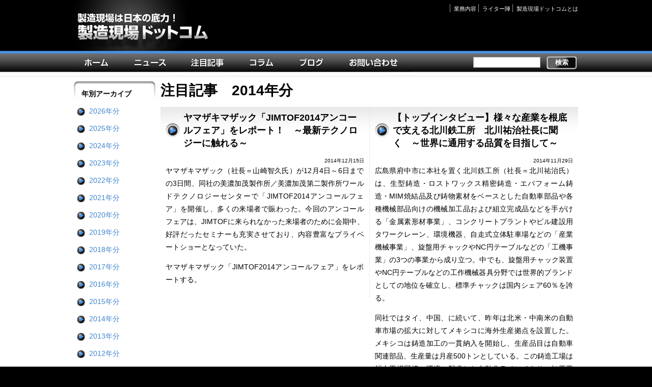

--- FILE ---
content_type: text/html; charset=UTF-8
request_url: https://seizougenba.com/specialpage/2014
body_size: 77688
content:


                                                                                
<!DOCTYPE html>
<html lang="ja" dir="ltr" prefix="og: https://ogp.me/ns#">
<head>
    <meta charset="utf-8" />
<script async src="https://www.googletagmanager.com/gtag/js?id=UA-194708855-1"></script>
<script>window.dataLayer = window.dataLayer || [];function gtag(){dataLayer.push(arguments)};gtag("js", new Date());gtag("set", "developer_id.dMDhkMT", true);gtag("config", "UA-194708855-1", {"groups":"default","anonymize_ip":true,"page_placeholder":"PLACEHOLDER_page_path"});</script>
<link rel="canonical" href="https://seizougenba.com/specialpage/2014" />
<meta property="og:site_name" content="製造現場ドットコム" />
<meta property="og:url" content="https://seizougenba.com/specialpage/2014" />
<meta property="og:title" content="注目記事" />
<meta name="twitter:card" content="summary_large_image" />
<meta name="twitter:title" content="注目記事" />
<meta name="twitter:description" content="製造現場は日本の底力！" />
<meta name="twitter:url" content="https://seizougenba.com/specialpage/2014" />
<meta property="og:image" content="https://seizougenba.com/themes/custom/sgcom02/logo.jpg" />
<meta name="Generator" content="Drupal 10 (https://www.drupal.org)" />
<meta name="MobileOptimized" content="width" />
<meta name="HandheldFriendly" content="true" />
<meta name="viewport" content="width=device-width, initial-scale=1.0" />
<link rel="icon" href="/favicon.ico" type="image/vnd.microsoft.icon" />

        <title>注目記事 | 製造現場ドットコム</title>
        <link rel="stylesheet" media="all" href="/sites/default/files/css/css_UjQ1HFvKaa5fnT8kCeMSZyr0rjy_Fg9r3bYOa1sDCjQ.css?delta=0&amp;language=ja&amp;theme=sgcom02&amp;include=eJxliVEOwjAMxS4UFuBCVdqFqihpUF8H2-2Z-OXHlmwBdKbWn1pmDC7AImYk_9mlS9WRTm_pESPp2s5HJSxGjp11F3-Z3gi1hF_vXC2y2AXzsNYr4cBU5yxQejf9gH9cPNbN9At0NTVH" />
<link rel="stylesheet" media="all" href="/sites/default/files/css/css_VRmWJgHdMBiXtGSCvNCa3YTYSQlFcvkO3CGjGyoY0K0.css?delta=1&amp;language=ja&amp;theme=sgcom02&amp;include=eJxliVEOwjAMxS4UFuBCVdqFqihpUF8H2-2Z-OXHlmwBdKbWn1pmDC7AImYk_9mlS9WRTm_pESPp2s5HJSxGjp11F3-Z3gi1hF_vXC2y2AXzsNYr4cBU5yxQejf9gH9cPNbN9At0NTVH" />
<link rel="stylesheet" media="print" href="/sites/default/files/css/css_wcjfPnew1K5eOFAHpQ5KDgRzL0Mbc3gswUzXBnF1Gu8.css?delta=2&amp;language=ja&amp;theme=sgcom02&amp;include=eJxliVEOwjAMxS4UFuBCVdqFqihpUF8H2-2Z-OXHlmwBdKbWn1pmDC7AImYk_9mlS9WRTm_pESPp2s5HJSxGjp11F3-Z3gi1hF_vXC2y2AXzsNYr4cBU5yxQejf9gH9cPNbN9At0NTVH" />
<link rel="stylesheet" media="all" href="/sites/default/files/css/css_s_lUgVyDK27X-tPzeMP5_0WMBO815EOLUCtLqzrWIUs.css?delta=3&amp;language=ja&amp;theme=sgcom02&amp;include=eJxliVEOwjAMxS4UFuBCVdqFqihpUF8H2-2Z-OXHlmwBdKbWn1pmDC7AImYk_9mlS9WRTm_pESPp2s5HJSxGjp11F3-Z3gi1hF_vXC2y2AXzsNYr4cBU5yxQejf9gH9cPNbN9At0NTVH" />
<link rel="stylesheet" media="all" href="/sites/default/files/css/css_nuwCjtwi_pPl-Is36CH-a_UIlE7ZuxRyoO3n2V0731M.css?delta=4&amp;language=ja&amp;theme=sgcom02&amp;include=eJxliVEOwjAMxS4UFuBCVdqFqihpUF8H2-2Z-OXHlmwBdKbWn1pmDC7AImYk_9mlS9WRTm_pESPp2s5HJSxGjp11F3-Z3gi1hF_vXC2y2AXzsNYr4cBU5yxQejf9gH9cPNbN9At0NTVH" />

            
                </head>
<body class="one-sidebar sidebar-left not-front page-specialpage section-specialpage page-2014 section-2014 not-logged-in page-specialpage-2014">

  <div class="dialog-off-canvas-main-canvas" data-off-canvas-main-canvas>
    <div id="fb-root"></div>
<script async defer crossorigin="anonymous" src="https://connect.facebook.net/ja_JP/sdk.js#xfbml=1&version=v6.0"></script>

<div id="page">
    <div id="fb-root"></div>
        <div id="header">
            <div id="header-inner" class="clear-block">
                <div id="secondary">
                      <div>
    <div role="navigation" aria-labelledby="block-secondarylinks-2-menu" id="block-secondarylinks-2">
    <div class="block-inner">
                                    
        <h2 class="visually-hidden" id="block-secondarylinks-2-menu">Secondary links</h2>
        
        <div class="content">
                            
        <ul class="links">
                                                                            <li class="first">
                <a href="/work" data-drupal-link-system-path="node/55">業務内容</a>
                            </li>
                                            <li class="middle">
                <a href="/writers" data-drupal-link-system-path="writers">ライター陣</a>
                            </li>
                                                                        <li class="last">
                <a href="/about_us" data-drupal-link-system-path="node/1">製造現場ドットコムとは</a>
                            </li>
            </ul>
        


                    </div>
    </div>
</div>

  </div>

                </div>
                <div id="logo-title">
                    <div id="logo">
                        <a href="/" title="ホーム" rel="home">
                            <img src="/themes/custom/sgcom02/logo.png" alt="ホーム" id="logo-image" />
                        </a>
                    </div>
                </div>
                            </div>
        </div>
        <div id="navbar">
            <div id="navbar-inner" class="clear-block region region-navbar">
                  <div>
    <nav role="navigation" aria-labelledby="block-meinnahikeshiyon-menu" id="block-meinnahikeshiyon">
            
  <h2 class="visually-hidden" id="block-meinnahikeshiyon-menu">メインナビゲーション</h2>
  

        
                            <ul class="links">
                                                                                                                                                        <li class="menu-1-1-2-active">
                                                                <a href="/" data-drupal-link-system-path="&lt;front&gt;">ホーム</a>
                            </li>
                                                        <li class="menu-1-2-2">
                                                                <a href="/news" data-drupal-link-system-path="news">ニュース</a>
                            </li>
                                                        <li class="menu-1-3-2">
                                                                <a href="/specialpage" data-drupal-link-system-path="specialpage">注目記事</a>
                            </li>
                                                        <li class="menu-1-4-2">
                                                                <a href="/zikame" data-drupal-link-system-path="zikame">コラム</a>
                            </li>
                                                        <li class="menu-1-5-2">
                                                                <a href="/blog/3" data-drupal-link-system-path="blog/3">ブログ</a>
                            </li>
                                                        <li class="menu-1-6-2">
                                                                <a href="/contact" data-drupal-link-system-path="node/2">お問い合わせ</a>
                            </li>
                </ul>
    


  </nav>
<div id="search-box" attributes.addClass('block').class>
    
    
    <div id="search" class="container-inline"><form action="/search/node" method="get" id="search-block-form" accept-charset="UTF-8">
  <div id="webform-component-keys">
    <div class="js-form-item form-item js-form-type-search form-item-keys js-form-item-keys form-no-label">
                    <label for="edit-keys" class="visually-hidden standard">
        検索
            </label>
                                <input title="検索したいキーワードを入力してください。" class="form-text form-search" data-drupal-selector="edit-keys" type="search" id="edit-keys" name="keys" value="" size="15" maxlength="128" />

                                    </div>
</div><div data-drupal-selector="edit-actions" class="form-actions js-form-wrapper form-wrapper" id="edit-actions"><input data-drupal-selector="edit-submit" type="submit" id="edit-submit" value="検索" class="button js-form-submit form-submit" />
</div>

</form>
</div>
</div>
  </div>

            </div>
            <div id="search-box">
                
            </div>
            <div id="geta" class=""></div>
        </div>
        <div id="main">
                        <div id="main-inner" class="clear-block with-navbar">
                <div id="content">
                    <div id="content-inner" class="maintenance">
                        <div id="content-area">
                              <div>
    <div id="block-sgcom02-page-title" class="block">
            <div class="block-inner">
            
                        
            <div class="content">
                
    <h1>注目記事　2014年分</h1>


            </div>
        </div>
    </div>
<div data-drupal-messages-fallback class="hidden"></div>
<div id="block-sgcom02-content" class="block">
            <div class="block-inner">
            
                        
            <div class="content">
                <div class="views-element-container"><div class="view-specialpage js-view-dom-id-b768b4d1a8ef8258b203e1f5f6ed8e984393bf72f9584f2126d8a373fcbb5684 view view-content">
    
    
    

    
    
    

        <div class="views-view-grid horizontal cols-2 clearfix">
            <div class="views-row clearfix row-1">
                  <div class="views-col col-1" style="width: 50%;">
<div id="node-5327" data-history-node-id="5327" class="node node-teaser node-type-book">
    <div class="node-inner">
        
        <h2 class="title">
            <a href="/node/5327" rel="bookmark">ヤマザキマザック「JIMTOF2014アンコールフェア」をレポート！　～最新テクノロジーに触れる～</a>
        </h2>
        

                    <div class="meta">
                <div class="submitted">
                                        2014年12月15日
                </div>
            </div>
        
        <div class="content">
            
                        <p>ヤマザキマザック（社長＝山崎智久氏）が12月4日～6日までの3日間、同社の美濃加茂製作所／美濃加茂第二製作所ワールドテクノロジーセンターで「JIMTOF2014アンコールフェア」を開催し、多くの来場者で賑わった。今回のアンコールフェアは、JIMTOFに来られなかった来場者のために会期中、好評だったセミナーも充実させており、内容豊富なプライベートショーとなっていた。</p>
<p>ヤマザキマザック「JIMTOF2014アンコールフェア」をレポートする。</p>

            
        </div>
    </div>
</div>
</div>
                  <div class="views-col col-2" style="width: 50%;">
<div id="node-5242" data-history-node-id="5242" class="node node-teaser node-type-book">
    <div class="node-inner">
        
        <h2 class="title">
            <a href="/node/5242" rel="bookmark">【トップインタビュー】様々な産業を根底で支える北川鉄工所　北川祐治社長に聞く　～世界に通用する品質を目指して～　</a>
        </h2>
        

                    <div class="meta">
                <div class="submitted">
                                        2014年11月29日
                </div>
            </div>
        
        <div class="content">
            
                        <p>広島県府中市に本社を置く北川鉄工所（社長＝北川祐治氏）は、生型鋳造・ロストワックス精密鋳造・エバフォーム鋳造・MIM焼結品及び鋳物素材をベースとした自動車部品や各種機械部品向けの機械加工品および組立完成品などを手がける「金属素形材事業」、コンクリートプラントやビル建設用タワークレーン、環境機器、自走式立体駐車場などの「産業機械事業」、旋盤用チャックやNC円テーブルなどの「工機事業」の3つの事業から成り立つ。中でも、旋盤用チャック装置やNC円テーブルなどの工作機械器具分野では世界的ブランドとしての地位を確立し、標準チャックは国内シェア60％を誇る。</p>
<p>同社ではタイ、中国、に続いて、昨年は北米・中南米の自動車市場の拡大に対してメキシコに海外生産拠点を設置した。メキシコは鋳造加工の一貫納入を開始し、生産品目は自動車関連部品、生産量は月産500トンとしている。この鋳造工場は福山工場同様に環境に配慮した自動化ラインであり、加工工場は自社の工作周辺機器を用いて複数の工程を1台のマシンに集約させ、難易度が高くかつ高精度な切削加工が実現し、効率よく生産することを可能にしている。</p>
<p>海外事業を軌道に乗せるとともに、さらなる品質の向上と人材育成に注力している北川社長にお話を伺った。</p>

            
        </div>
    </div>
</div>
</div>
              </div>
          <div class="views-row clearfix row-2">
                  <div class="views-col col-1" style="width: 50%;">
<div id="node-5127" data-history-node-id="5127" class="node node-teaser node-type-book">
    <div class="node-inner">
        
        <h2 class="title">
            <a href="/node/5127" rel="bookmark">【特別レポート】JIMTOF2014まとめ！　工作機械はタッチパネル型の制御装置が新登場！　流行の3Dプリンタなどを複合した新技術も！　工具や周辺機器は高硬度鋼の高能率加工、びびり低減工具、微細工具、新技術のセラミック工具まで！　</a>
        </h2>
        

                    <div class="meta">
                <div class="submitted">
                                        2014年11月10日
                </div>
            </div>
        
        <div class="content">
            
                        <p>JIMTOF2012が10月30日から11月4日までの6日間、東京ビッグサイトで開催され、前回を上回る865社が出展し、生産技術に関するニーズに応える各メーカーの製品の数々や先端技術を見ることができた。</p>
<p>今回も前回同様、将来性の点から、自動車・航空機・医療・エネルギー産業分野を狙った製品が目立ち、加工工程短縮にみる経済効果はもちろんのこと、製造現場の課題解決に向けたソリューションを提案していた。また、今回の展示会で注目すべき点は、大手工作機械メーカーがタッチパネル型の制御装置を新登場させていたことだ。また、複合技術もさらに進化を遂げ、3Dプリンタと融合したものもみられた。一方、工具や周辺機器も高能率加工を睨んだ新製品の数々を展開、嫌なびびりを低減する工具や、セラミック工具も登場した。記者が見た「JIMTOF2014」をレポートする。</p>

            
        </div>
    </div>
</div>
</div>
                  <div class="views-col col-2" style="width: 50%;">
<div id="node-5043" data-history-node-id="5043" class="node node-teaser node-type-book">
    <div class="node-inner">
        
        <h2 class="title">
            <a href="/node/5043" rel="bookmark">「JIMTOF2014」がいよいよ開幕！　製造現場ドットコムが選んだ各社の見所を一挙公開！</a>
        </h2>
        

                    <div class="meta">
                <div class="submitted">
                                        2014年10月27日
                </div>
            </div>
        
        <div class="content">
            
                        <p>「JIMTOF2014（第27回日本国際工作機械見本市）」が10月30日（木）～11月4日（火）まで東京ビッグサイトで開催される。今回のテーマは「ものづくりDNAを未来へ、世界へ」。<br />
工作機械と関連製品はあらゆる工業の基盤となることから、工業立国・日本の技術水準を映す鏡として国内外から高い感心を集め、今では充実した併催企画に加えて、高度な情報交換の場として世界中から注目されている。今回は、865社が5083小間に出展し、先端技術がつまった製品を世界に向けて展開する。</p>
<p>製造現場ドットコムが選んだ注目企業の見所を一挙公開！（アイウエオ順）<br />
各社の見所の中には製造現場ドットコムならではの、さらなる詳細記事のリンク先が貼ってあるのでぜひクリックして欲しい。</p>
<p>（アマダグループ、イワタツール、栄工舎、オーエスジー、オークマ、大阪機工、北川鉄工所、黒田精工、ジーベックテクノロジー、ジェイテクト、セコ・ツールズ、ダイジェット工業、大昭和精機、タンガロイ、DMG森精機、ナガセインテグレックス、日進工具、日立ツール、不二越、牧野フライス製作所、三井精機工業、安田工業、ヤマザキマザック、ユキワ精工、碌々産業）</p>

            
        </div>
    </div>
</div>
</div>
              </div>
          <div class="views-row clearfix row-3">
                  <div class="views-col col-1" style="width: 50%;">
<div id="node-4731" data-history-node-id="4731" class="node node-teaser node-type-book">
    <div class="node-inner">
        
        <h2 class="title">
            <a href="/node/4731" rel="bookmark">50年以上のノウハウを持つユキワ精工がコレットチャック製品を拡充！　新カタログは事例がたくさん詰まっている！</a>
        </h2>
        

                    <div class="meta">
                <div class="submitted">
                                        2014年09月16日
                </div>
            </div>
        
        <div class="content">
            
                        <p>50年以上の培われたノウハウを駆使し、新製品の開発や専用機の自社開発に注力してきたユキワ精工（社長＝酒巻和男氏、住所：新潟県小千谷市千谷2600－1）。同社といえば、国内80％のシェアを誇るドリルチャックのイメージが強いが、このほど「コレットチャック製品を拡充する」と発表した。</p>
<p>同社の酒巻弘和常務は、「加工ワークを精密に掴みたい、ワークのクランプを自動化したいという需要が年々増加していることを受け、お客様の要望に応える形でコレットチャック製品の標準化を図った。長年蓄積された製作実績を事例として紹介する専用カタログを作成するなど、ニーズに合ったコレットチャックをお客様へ提供できるよう製品を拡充します」と意欲を見せる。原理は簡単だが、つくる過程において非常に微妙なサジ加減がものをいうコレットチャックの設計開発に携わった滝沢功一設計開発部部長もユキワ製品の特長を「長年蓄積されたノウハウを基にした製品のつくりこみ」だと話す。現在、勢いのあるユキワ精工を訪ね、お話を伺った。</p>

            
        </div>
    </div>
</div>
</div>
                  <div class="views-col col-2" style="width: 50%;">
<div id="node-4664" data-history-node-id="4664" class="node node-teaser node-type-book">
    <div class="node-inner">
        
        <h2 class="title">
            <a href="/node/4664" rel="bookmark">世界24カ国での特許取得が320件以上！　キタムラ機械が考える次世代の工作機械とは</a>
        </h2>
        

                    <div class="meta">
                <div class="submitted">
                                        2014年08月31日
                </div>
            </div>
        
        <div class="content">
            
                        <p>世界24カ国での特許取得が320件以上を誇るキタムラ機械（社長＝工学博士・北村彰浩氏）は、1933年の創業以来、常に最先端の工作機械の開発・販売に務めている。1971年より次世代型工作機械を生産し、中でも同社の代表的な製品である『Mycenter（マイセンタ）』シリーズは現在、世界52カ国で多くのユーザーに愛用されている。今では当たり前のATC（工具交換）装置も、同社が千手観音像をヒントに最初に手がけ、世界に類がないマシニングセンタを開発していたというのは有名な話だ。</p>
<p>そして、今回、同社から、またも“世界で初めて”というマシンが登場した。<br />
NC言語を知らない方でも写真画像からSTLファイルをつくり、プログラム作成の手間をかけずに加工出来る超高速立形マシニングセンタ『Xrosscut（クロスカット）』の開発に成功したのだ。この画期的な世界に類がないマシンの開発は、従来の工作機械の概念を変える可能性を秘めている。</p>

            
        </div>
    </div>
</div>
</div>
              </div>
          <div class="views-row clearfix row-4">
                  <div class="views-col col-1" style="width: 50%;">
<div id="node-4616" data-history-node-id="4616" class="node node-teaser node-type-book">
    <div class="node-inner">
        
        <h2 class="title">
            <a href="/node/4616" rel="bookmark">オーエスジーが75周年記念のモニュメントを披露　込められた思いは「不可能なことはない」</a>
        </h2>
        

                    <div class="meta">
                <div class="submitted">
                                        2014年08月15日
                </div>
            </div>
        
        <div class="content">
            
                        <p>昨年3月に75周年を迎えたオーエスジーが、このほど記念行事の一環としてオーエスジーアカデミー（豊川市一宮町）に建てられたモニュメントを記者団に披露した。同社の大沢輝秀会長は、「この場所は弊社の頭脳が集結する場所でもある。オリジナリティを持って果敢にチャレンジする精神を持って欲しいという願いも込められている」と話す。モニュメントを制作したのは、数々のプロジェクトをこなし、多くの受賞歴を持つ世界的な彫刻家の三澤憲司氏。お二人の出会いから、このモニュメントを制作した意図、込められたメッセージなどお話を伺った。</p>

            
        </div>
    </div>
</div>
</div>
                  <div class="views-col col-2" style="width: 50%;">
<div id="node-4552" data-history-node-id="4552" class="node node-teaser node-type-book">
    <div class="node-inner">
        
        <h2 class="title">
            <a href="/node/4552" rel="bookmark">ナガセインテグレックス　3年ぶりの内覧会はなにもかもがパワーアップ！　「NANO SOLUTION FAIR 2014」をレポートする！　</a>
        </h2>
        

                    <div class="meta">
                <div class="submitted">
                                        2014年07月28日
                </div>
            </div>
        
        <div class="content">
            
                        <p>ナガセインテグレックス（社長＝長瀬幸泰氏）が、7月16日（水）～19日（土）の4日間、「NANO SOLUTION FAIR 2014」を開催した。今回は3年ぶりに開催された内覧会で、「製品も技術も人も工場も前回より大きく進化しています。史上最高の完成度をぜひご覧いただきたい」と長瀬社長も自信たっぷり。同社の超精密機械は、導入される企業においても“秘密マシン”とする場合が多く、なかなか見ることができないことで知られているが、普段は拝見することが許されない精密組立棟も今回は特別開放していた。常に「前進と継続」をし続けるナガセの魅力が詰まった「NANO SOLUTION FAIR 2014」を取材した。</p>

            
        </div>
    </div>
</div>
</div>
              </div>
          <div class="views-row clearfix row-5">
                  <div class="views-col col-1" style="width: 50%;">
<div id="node-4474" data-history-node-id="4474" class="node node-teaser node-type-book">
    <div class="node-inner">
        
        <h2 class="title">
            <a href="/node/4474" rel="bookmark">トップインタビュー　「国内回帰の息吹を感じる」　稲葉弘幸　日本精密機械工業会会長（北村製作所社長）</a>
        </h2>
        

                    <div class="meta">
                <div class="submitted">
                                        2014年07月07日
                </div>
            </div>
        
        <div class="content">
            
                        <p>1958年に時計・光学機器・計測器や通信機器などの精密部品を生産する小形工作機械メーカーグループとしてスタートした日本精密機械工業会。1972年に名称を「日本小型工作機械工業会」と改称し、2012年には「日本精密機械工業会」と再度改称して今日に至っている。正会員は37社（2014年6月24日現在）、賛助会員49社（同4月30日現在）、特別会員1名の工業会だ。</p>
<p>今年6月に開催された日本精密機械工業会第57回総会にて新会長に就任された稲葉弘幸 北村製作所社長。「日本回帰への期待が高まりつつある」と見通しも明るい。<br />
新会長としての豊富や業界を取り巻く背景などを伺った。</p>

            
        </div>
    </div>
</div>
</div>
                  <div class="views-col col-2" style="width: 50%;">
<div id="node-4380" data-history-node-id="4380" class="node node-teaser node-type-book">
    <div class="node-inner">
        
        <h2 class="title">
            <a href="/node/4380" rel="bookmark">ステンレス鋼加工で重要な要因のバランスを取ることについて　～セコ・ツールズが解説～</a>
        </h2>
        

                    <div class="meta">
                <div class="submitted">
                                        2014年06月19日
                </div>
            </div>
        
        <div class="content">
            
                        <p>ステンレス鋼は汎用性の高い被削材であり、熱や腐食への耐性が必要不可欠な用途で幅広く使用されている。しかし、ステンレス鋼合金を優れた構造材にしている特性自体が、同時にステンレス鋼の機能部品への加工処理を複雑にしている。切削工具の特性や形状とアグレッシブな切削パラメータを慎重に組み合わせ、そうした要素のバランスを取ることで、ステンレス鋼の加工作業の生産性が飛躍的に向上する。今回、セコ・ツールズから技術的な要素を踏まえた取り組みを掲載する。<br />
<strong>（文：セコ・ツールズ全社技術教育マネージャ、Patrick de Vos）</strong></p>

            
        </div>
    </div>
</div>
</div>
              </div>
      </div>

          <div class="item-list" role="navigation" aria-labelledby="pagination-heading">
    <h4 id="pagination-heading" class="visually-hidden">ページ送り</h4>
    <ul class="pager pager-items js-pager-items">
                                                        <li class="pager-item active">
                                                              1        </li>
              <li class="pager-item">
                                                        <a href="?page=1" title="Go to page 2">
            <span class="visually-hidden">
              ページ
                                            </span>
              2          </a>
                    </li>
                                      <li class="pager-item pager-item--next">
          <a href="?page=1" title="次のページへ" rel="next">
            <span class="visually-hidden">次ページ</span>
            <span aria-hidden="true">次 ›</span>
          </a>
        </li>
                          <li class="pager-item pager-item--last">
          <a href="?page=1" title="最終ページへ">
            <span class="visually-hidden">最終ページ</span>
            <span aria-hidden="true">最終 »</span>
          </a>
        </li>
          </ul>
  </div>


    
    

    
    
</div>
</div>

            </div>
        </div>
    </div>

  </div>

                        </div>
                                            </div>
                </div>
                                                    <div id="sidebar-left" class="column sidebar">
                        <div id="sidebar-left-inner">
                              <div>
    <div id="block-block-20" class="block">
            <div class="block-inner">
            
                            <h2 class="title">年別アーカイブ</h2>
                        

            <div class="content">
                <ul class="menu">
                                                                                                                                  <li class="leaf"><a href="/specialpage/2026">2026年分</a></li>
                                                                                                                                        <li class="leaf"><a href="/specialpage/2025">2025年分</a></li>
                                                                                                                                        <li class="leaf"><a href="/specialpage/2024">2024年分</a></li>
                                                                                                                                        <li class="leaf"><a href="/specialpage/2023">2023年分</a></li>
                                                                                                                                        <li class="leaf"><a href="/specialpage/2022">2022年分</a></li>
                                                                                                                                        <li class="leaf"><a href="/specialpage/2021">2021年分</a></li>
                                                                                                                                        <li class="leaf"><a href="/specialpage/2020">2020年分</a></li>
                                                                                                                                        <li class="leaf"><a href="/specialpage/2019">2019年分</a></li>
                                                                                                                                        <li class="leaf"><a href="/specialpage/2018">2018年分</a></li>
                                                                                                                                        <li class="leaf"><a href="/specialpage/2017">2017年分</a></li>
                                                                                                                                        <li class="leaf"><a href="/specialpage/2016">2016年分</a></li>
                                                                                                                                        <li class="leaf"><a href="/specialpage/2015">2015年分</a></li>
                                                                                                                                        <li class="leaf"><a href="/specialpage/2014">2014年分</a></li>
                                                                                                                                        <li class="leaf"><a href="/specialpage/2013">2013年分</a></li>
                                                                                                                                        <li class="leaf"><a href="/specialpage/2012">2012年分</a></li>
                                                                                                                                        <li class="leaf"><a href="/specialpage/2011">2011年分</a></li>
                                                                                                                                        <li class="leaf"><a href="/specialpage/2010">2010年分</a></li>
                                                                                                                                                                                                                                                                                                                                                                                                                                                                                                                                                                                                                                                                                                                                                                                                                                                                                                                                                                                                                                                                                                                                                                                                                                                                                                                                                                                                                                                                                                                                                                                                                                                                                                                                                                                                                                                                                                                                                                                                                                                                                                                                                                                                                                                                                                                                                                                                                                                                                                                                                                                                                                                                                                                                                                                                                                                                                                                                                                                                                                                                                                                                                                                                                                                                                                                                                                                                                                                                                                                                                                                                                                                                                                                                                                                                                                                                                                                                                                                                                                                                                                                                                                                                                                                                                                                                                                                                                                                                                                                                                                                                                                                                                                                                                                                                                                                                                                                                                                                                                                                                                                                                                                                                                                                                                                                                                                                                                                                                                                                                                                                                                                                                                                                                                                                                                                                                                                                                                                                                                                                                                                                                                                                                                                                                                                                                                                                                                                                                                                                                                                                                                                                                                                                                                                                                                                                                                                                                                                                                                                                                                                                                                                                                                                                                                                                                                                                                                                                                                                                                                                                                                                                                                                                                                                                                                                                                                                                                                                                                                                                                                                                                                                                                                                                                                                                                                                                                                                                                                                                                                                                                                                                                                                                                                                                                                                                                                                                                                                                                                                                                                                                                                                                                                                                                                                                                                                                                                                                                                                                                                                                                                                                                                                                                                                                                                                                                                                                                                                                                                                                                                                                                                                                                                                                                                                                                                                                                                                                                                                                                                                                                                                                                                                                                                                                                                                                                                                                                                                                                                                                                                                                                                                                                                                                                                                                                                                                                                                                                                                                                                                                                                                                                                                                                                                                                                                                                                                                                                                                                                                                                                                                                                                                                                                                                                                                                                                                                                                                                                                                                                                                                                                                                                                                                                                                                                                                                                                                                                                                                                                                                                                                                                                                                                                                                                                                                                                                                                                                                                                                                                                                                                                                                                                                                                                                                                                                                                                                                                                                                                                                                                                                                                                                                                                                                                                                                                                                                                                                                                                                                                                                                                                                                                                                                                                                                                                                                                                                                                                                                                                                                                                                                                                                                                                                                                                                                                                                                                                                                                                                                                                                                                                                                                                                                                                                                                                                                                                                                                                                                                                                                                                                                                                                                                                                                                                                                                                                                                                                                                                                                                                                                                                                                                                                                                                                                                                                                                                                                                                                                                                                                                                                                                                                                                                                                                                                                                                                                                                                                                                                                                                                                                                                                                                                                                                                                                                                                                                                                                                                                                                                                                                                                                                                                                                                                                                                                                                                                                                                                                                                                                                                                                                                                                                                                                                                                                                                                                                                                                                                                                                                                                                                                                                                                                                                                                                                                                                                                                                                                                                                                                                                                                                                                                                                                                                                                                                                                                                                                                                                                                                                                                                                                                                                                                                                                                                                                                                                                                                                                                                                                                                                                                                                                                                                                                                                                                                                                                                                                                                                                                                                                                                                                                                                                                                                                                                                                                                                                                                                                                                                                                                                                                                                                                                                                                                                                                                                                                                                                                                                                                                                                                                                                                                                                                                                                                                                                                                                                                                                                                                                                                                                                                                                                                                                                                                                                                                                                                                                                                                                                                                                                                                                                                                                                                                                                                                                                                                                                                                                                                                                                                                                                                                                                                                                                                                                                                                                                                                                                                                                                                                                                                                                                                                                                                                                                                                                                                                                                                                                                                                                                                                                                                                                                                                                                                                                                                                                                                                                                                                                                                                                                                                                                                                                                                                                                                                                                                                                                                                                                                                                                                                                                                                                                                                                                                                                                                                                                                                                                                                                                                                                                                                                                                                                                                                                                                                                                                                                                                                                                                                                                                                                                                                                                                                                                                                                                                                                                                                                                                                                                                                                                                                                                                                                                                                                                                                                                                                                                                                                                                                                                                                                                                                                                                                                                                                                                                                                                                                                                                                                                                                                                                                                                                                                                                                                                                                                                                                                                                                                                                                                                                                                                                                                                                                                                                                                                                                                                                                                                                                                                                                                                                                                                                                                                                                                                                                                                                                                                                                                                                                                                                                                                                                                                                                                                                                                                                                                                                                                                                                                                                                                                                                                                                                                                                                                                                                                                                                                                                                                                                                                                                                                                                                                                                                                                                                                                                                                                                                                                                                                                                                                                                                                                                                                                                                                                                                                                                                                                                                                                                                                                                                                                                                                                                                                                                                                                                                                                                                                                                                                                                                                                                                                                                                                                                                                                                                                                                                                                                                                                                                                                                                                                                                                                                                                                                                                                                                                                                                                                                                                                                                                                                                                                                                                                                                                                                                                                                                                                                                                                                                                                                                                                                                                                                                                                                                                                                                                                                                                                                                                                                                                                                                                                                                                                                                                                                                                                                                                                                                                                                                                                                                                                                                                                                                                                                                                                                                                                                                                                                                                                                                                                                                                                                                                                                                                                                                                                                                                                                                                                                                                                                                                                                                                                                                                                                                                                                                                                                                                                                                                                                                                                                                                                                                                                                                                                                                                                                                                                                                                                                                                                                                                                                                                                                                                                                                                                                                                                                                                                                                                                                                                                                                                                                                                                                                                                                                                                                                                                                                                                                                                                                                                                                                                                                                                                                                                                                                                                                                                                                                                                                                                                                                                                                                                                                                                                                                                                                                                                                                                                                                                                                                                                                                                                                                                                                                                                                                                                                                                                                                                                                                                                                                                                                                                                                                                                                                                                                                                                                                                                                                                                                                                                                                                                                                                                                                                                                                                                                                                                                                                                                                                                                                                                                                                                                                                                                                                                                                                                                                                                                                                                                                                                                                                                                                                                                                                                                                                                                                                                                                                                                                                                                                                                                                                                                                                                                                                                                                                                                                                                                                                                                                                                                                                                                                                                                                                                                                                                                                                                                                                                                                                                                                                                                                                                                                                                                                                                                                                                                                                                                                                                                                                                                                                                                                        </ul>
            </div>
        </div>
    </div>

  </div>

                        </div>
                    </div>
                            </div>
        </div>
        <div id="footer">
            <div id="footer-inner" class="region region-footer">
                  <div>
    <div id="block-footerimage-2" class="block">
            <div class="block-inner">
            
                            <h2 class="title">Footer image</h2>
                        
            <div class="content">
                
                        <p><span class="inline inline-right"><img alt="Industry Japan" src="/themes/custom/sgcom02/css/images/industry_japan.gif" /></span></p>

            
            </div>
        </div>
    </div>

  </div>

            </div>
        </div>
    </div>
</div>


  </div>


<script type="application/json" data-drupal-selector="drupal-settings-json">{"path":{"baseUrl":"\/","pathPrefix":"","currentPath":"specialpage\/2014","currentPathIsAdmin":false,"isFront":false,"currentLanguage":"ja"},"pluralDelimiter":"\u0003","suppressDeprecationErrors":true,"ajaxPageState":{"libraries":"[base64]","theme":"sgcom02","theme_token":null},"ajaxTrustedUrl":{"\/search\/node":true},"colorbox":{"transition":"elastic","speed":350,"opacity":0.85,"slideshow":false,"slideshowAuto":true,"slideshowSpeed":2500,"slideshowStart":"start slideshow","slideshowStop":"stop slideshow","current":"{current} \/ {total}","previous":"\u25c0","next":"\u25b6","close":"\u9589\u3058\u308b","overlayClose":true,"returnFocus":true,"maxWidth":"98%","maxHeight":"98%","initialWidth":"200px","initialHeight":"200px","fixed":true,"scrolling":true,"mobiledetect":true,"mobiledevicewidth":"480px"},"google_analytics":{"account":"UA-194708855-1","trackOutbound":true,"trackMailto":true,"trackTel":true,"trackDownload":true,"trackDownloadExtensions":"7z|aac|arc|arj|asf|asx|avi|bin|csv|doc(x|m)?|dot(x|m)?|exe|flv|gif|gz|gzip|hqx|jar|jpe?g|js|mp(2|3|4|e?g)|mov(ie)?|msi|msp|pdf|phps|png|ppt(x|m)?|pot(x|m)?|pps(x|m)?|ppam|sld(x|m)?|thmx|qtm?|ra(m|r)?|sea|sit|tar|tgz|torrent|txt|wav|wma|wmv|wpd|xls(x|m|b)?|xlt(x|m)|xlam|xml|z|zip","trackColorbox":true},"visitors":{"module":"\/modules\/contrib\/visitors","route":"view.specialpage.page_1","server":"tk2-406-44130.vs.sakura.ne.jp"},"user":{"uid":0,"permissionsHash":"90ba333c76f735d6184defb4ede8499742e0f670c36d3cc914205999ec3ca3a6"}}</script>
<script src="/sites/default/files/js/js_MotPNuD7Q224SgocbvcBFLP8tC87u2e5ZJ6uuRq9v7Y.js?scope=footer&amp;delta=0&amp;language=ja&amp;theme=sgcom02&amp;include=eJxdjkEKwzAMBD_kRqUfMoorhIxiGUspye9rCs0ht5mFXRbdKbK0SiVsQPXFOg0MsZbp6Irtx6mY2ljtAGkSl82iSiO4eWIzVsqzrGdIcbgHqRYctjspvMfeUZcrSM7FtucLWG1FfXicc5PTR1zmRYc_fAF3Tkps"></script>
<script src="//dist/jquery.jcarousel.js"></script>
<script src="//dist/jquery.jcarousel-swipe.js"></script>
<script src="/sites/default/files/js/js_-s0WgiqmQLOC33DyFUUb7uaNUcNGv0lrUnOa3bEkfrY.js?scope=footer&amp;delta=3&amp;language=ja&amp;theme=sgcom02&amp;include=eJxdjkEKwzAMBD_kRqUfMoorhIxiGUspye9rCs0ht5mFXRbdKbK0SiVsQPXFOg0MsZbp6Irtx6mY2ljtAGkSl82iSiO4eWIzVsqzrGdIcbgHqRYctjspvMfeUZcrSM7FtucLWG1FfXicc5PTR1zmRYc_fAF3Tkps"></script>

</body>
</html>


--- FILE ---
content_type: text/css
request_url: https://seizougenba.com/sites/default/files/css/css_VRmWJgHdMBiXtGSCvNCa3YTYSQlFcvkO3CGjGyoY0K0.css?delta=1&language=ja&theme=sgcom02&include=eJxliVEOwjAMxS4UFuBCVdqFqihpUF8H2-2Z-OXHlmwBdKbWn1pmDC7AImYk_9mlS9WRTm_pESPp2s5HJSxGjp11F3-Z3gi1hF_vXC2y2AXzsNYr4cBU5yxQejf9gH9cPNbN9At0NTVH
body_size: 7492
content:
/* @license GPL-2.0-or-later https://www.drupal.org/licensing/faq */
body{font-size:100%;}#page{}body,caption,th,td,input,textarea,select,option,legend,fieldset{}pre,code{font-size:1.1em;font-family:"Bitstream Vera Sans Mono","Courier New",monospace;}h1{font-size:2em;line-height:1.3em;margin-top:0;margin-bottom:0.5em;}h2{font-size:1.5em;line-height:1.3em;margin-top:0;margin-bottom:0.667em;}h3{font-size:1.3em;line-height:1.3em;margin-top:0.769em;margin-bottom:0.769em;}h4,h5,h6{font-size:1.1em;line-height:1.3em;margin-top:0.909em;margin-bottom:0.909em;}p,ul,ol,dl,pre,table,fieldset,blockquote{margin:1em 0;}ul,ol{margin-left:0;padding-left:2em;}.block ul,.item-list ul{margin:1em 0;padding:0 0 0 2em;}ul ul,ul ol,ol ol,ol ul,.block ul ul,.block ul ol,.block ol ol,.block ol ul,.item-list ul ul,.item-list ul ol,.item-list ol ol,.item-list ol ul{margin:0;}li{margin:0;padding:0;}.item-list ul li{margin:0;padding:0;list-style:inherit;}ul.menu li,li.expanded,li.collapsed,li.leaf{margin:0;padding:0;}ul{list-style-type:disc;}ul ul{list-style-type:circle;}ul ul ul{list-style-type:square;}ul ul ul ul{list-style-type:circle;}ol{list-style-type:decimal;}ol ol{list-style-type:lower-alpha;}ol ol ol{list-style-type:decimal;}dt{margin:0;padding:0;}dd{margin:0 0 0 2em;padding:0;}a:link{color:#3C6CB8;}a:visited{color:#883CD8;}a:hover,a:focus{color:#1F3C7D;}a:active{}table{border-collapse:collapse;}th,thead th,tbody th{text-align:left;padding-right:0;border-bottom:none;}tbody{border-top:none;}abbr{border-bottom:1px dotted #666;cursor:help;white-space:nowrap;}abbr.created{border:none;cursor:auto;white-space:normal;}img{border:0;}hr{height:1px;border:1px solid #666;}form{margin:0;padding:0;}fieldset{margin:1em 0;padding:0.5em;}
body,#page,#header,#main{clear:both;width:100%;}#navbar-inner,#header-bar-inner,#main-inner,#header-inner,#header-bottom,#footer-inner,#footer_content-inner{padding-left:10px;padding-right:10px;margin:0px auto;width:990px;}body img#logo-image{position:absolute;left:0px;top:0px;}#header #secondary li{display:inline;}#header-inner{position:relative;}#logo-title{float:left;}#logo{padding:0px;margin:0px;line-height:0;}#content-top{position:absolute;display:block;width:640px;top:6px;right:10px;}#content-top p{margin:0px;}#header-bottom-inner{background:#fff url(/themes/custom/sgcom02/css/images/primary_bar.gif) repeat-x bottom;border-bottom:none;position:relative;}#secondary{position:absolute;height:20px;right:10px;top:8px;}#search-box{text-align:left;position:relative;right:0px;bottom:-3px;}input.form-text{border:1px #999 solid;margin-right:5px;height:20px;line-height:1em;}#search-box input.form-submit{color:#fff;border:none;height:30px;width:65px;line-height:2em;background:#fff;font-size:13px;font-weight:bold;background:url(/themes/custom/sgcom02/css/images/submit_off.gif) no-repeat;}#search-box input:hover.form-submit{background:url(/themes/custom/sgcom02/css/images/submit_on.gif) no-repeat;}#header-bottom-inner{height:100%;overflow:hidden;}#secondary li{padding-left:0.5em;border-left:1px #999 solid;}#search-box .form-item label{display:none;}#site-slogan{float:left;}#header-blocks{clear:both;}#main{padding-top:10px;}#main-inner{}#content{float:left;width:100%;margin-left:0;margin-right:-100%;padding:0;}body.in-maintenance #content{float:none;clear:both;height:300px;}#content-inner,.no-sidebars #content-inner{height:100%;margin:0 auto;padding:0;padding-bottom:1em;}.sidebar-left #content-inner{padding-left:170px;padding-right:0;}.sidebar-right #content-inner{padding-left:0px;padding-right:310px;}.two-sidebars #content-inner{padding-left:170px;padding-right:310px;}#navbar ul{padding:0px;margin:0px;}#header-bottom-inner{ 	padding:0px 10px;border:1px #999 solid;border-top:none;overflow:hidden;background:#fff;height:100%;}#primary{}#navbar ul{}#navbar li{}#page,#main,#sidebar-right,#sidebar-left{overflow:hidden;height:100%;}#sidebar-left{float:left;width:160px;margin-left:0px;margin-right:-238px;padding:0px;}#sidebar-left-inner{}#sidebar-right{float:right;width:300px;overflow:hidden;padding:0;}#sidebar-right-inner{}#sidebar-right .block-inner .content{padding:0px 10px;}#sidebar-right .content .full img{margin:-8px;}#footer ul li{display:inline;}#footer ul li a{font-size:100%;}#footer-message{text-align:right;padding:10px 0px 0px 0px;}#footer a{color:#fff;padding:0px 1em;border-left:1px #666 solid;}#footer .last a{padding:0px 0px 0px 1em;}#footer .block-inner ul.menu{padding:0px;margin:0px 0px 10px 0px;text-align:right;}#closure-blocks{}#content,#navbar,#sidebar-left,#sidebar-right,#closure-blocks{overflow:visible;word-wrap:break-word;}#header,#footer{overflow:hidden;word-wrap:break-word;}#content-top{width:640px;height:88px;overflow:hidden;}
div.tabs{margin:0 0 5px 0;}ul.primary{margin:0;padding:0 0 0 10px;border-width:0;list-style:none;white-space:nowrap;line-height:normal;background:url(/themes/custom/sgcom02/css/images/tab-bar.png) repeat-x left bottom;}ul.primary li{float:left;margin:0;padding:0;}ul.primary li a{display:block;height:24px;margin:0;padding:0 0 0 5px;border-width:0;font-weight:bold;text-decoration:none;color:#777;background-color:transparent;background:url(/themes/custom/sgcom02/css/images/tab-left.png) no-repeat left -38px;}ul.primary li a .tab{display:block;height:20px;margin:0;padding:4px 13px 0 6px;border-width:0;line-height:20px;background:url(/themes/custom/sgcom02/css/images/tab-right.png) no-repeat right -38px;}ul.primary li a:hover{border-width:0;background-color:transparent;background:url(/themes/custom/sgcom02/css/images/tab-left.png) no-repeat left -76px;}ul.primary li a:hover .tab{background:url(/themes/custom/sgcom02/css/images/tab-right.png) no-repeat right -76px;}ul.primary li.active a,ul.primary li.active a:hover{border-width:0;color:#000;background-color:transparent;background:url(/themes/custom/sgcom02/css/images/tab-left.png) no-repeat left 0;}ul.primary li.active a .tab,ul.primary li.active a:hover .tab{background:url(/themes/custom/sgcom02/css/images/tab-right.png) no-repeat right 0;}ul.secondary{margin:0;padding:0 0 0 5px;border-bottom:1px solid #c0c0c0;list-style:none;white-space:nowrap;background:url(/themes/custom/sgcom02/css/images/tab-secondary-bg.png) repeat-x left bottom;}ul.secondary li{float:left;margin:0 5px 0 0;padding:5px 0;border-right:none;}ul.secondary a{display:block;height:24px;margin:0;padding:0;border:1px solid #c0c0c0;text-decoration:none;color:#777;background:url(/themes/custom/sgcom02/css/images/tab-secondary.png) repeat-x left -56px;}ul.secondary a .tab{display:block;height:18px;margin:0;padding:3px 8px;line-height:18px;}ul.secondary a:hover{background:url(/themes/custom/sgcom02/css/images/tab-secondary.png) repeat-x left bottom;}ul.secondary a.active,ul.secondary a.active:hover{border:1px solid #c0c0c0;color:#000;background:url(/themes/custom/sgcom02/css/images/tab-secondary.png) repeat-x left top;}
div.messages,div.status,div.warning,div.error{min-height:21px;margin:0 1em 5px 1em;border:2px solid #ff7;padding:5px 5px 5px 35px;color:#000;background-color:#ffc;background-image:url(/themes/custom/sgcom02/css/images/messages-status.png);background-repeat:no-repeat;background-position:5px 5px;}div.status{}div.warning{border-color:#fc0;background-image:url(/themes/custom/sgcom02/css/images/messages-warning.png);}div.warning,tr.warning{color:#000;background-color:#ffc;}div.error{border-color:#c00;background-image:url(/themes/custom/sgcom02/css/images/messages-error.png);}div.error,tr.error{color:#900;background-color:#fee;}div.messages ul{margin-top:0;margin-bottom:0;}
.with-wireframes #header-inner,.with-wireframes #content-inner,.with-wireframes #content-inner>*,.with-wireframes #navbar-inner,.with-wireframes #sidebar-left-inner,.with-wireframes #sidebar-right-inner,.with-wireframes #footer-inner{margin:1px;padding:2px;border:1px solid #ccc;}.with-wireframes #closure-blocks{margin-top:1px;padding:2px;border:1px solid #ccc;}
#block-block-10{}body{background:#000;}#main{background:#fff;}*{font-size:14px;font-family:'ヒラギノ角ゴ Pro W3','Hiragino Kaku Gothic Pro','メイリオ',Meiryo,'ＭＳ Ｐゴシック',sans-serif;margin:0px;padding:0px;}p{font-size:100%;line-height:1.8;margin:0 0 1em 0;text-align:justify;text-justify:distribute;}.node-inner li{padding-bottom:0.8em;}#footer p{padding-top:10px;overflow:hidden;}a,a:visited,a:link{color:#4185ce;text-decoration:none;}.clear{clear:both;}.center{text-align:center;}.node-inner h2.title a{color:#000;font-size:120%;line-height:1.4;}.node-inner h2.title{margin:0px;margin-bottom:0.5em;}#content-bottom .block-inner h2.title{color:#fff;background:#2e6fd4;padding:5px 8px;font-size:18px;margin:0.5em 0px 0.5em 0px;}.node-inner h2.title{border-left:12px #4185ce solid;padding-left:6px;}.node-inner h3{font-size:25px;margin:0.5em 0px;padding:0px;padding-left:8px;border-left:12px #4185ce solid;}.node-inner h4{font-size:18px;line-height:20px;margin:1em 0px;height:100%;padding:5px 0px 5px 8px;border-left:8px #4185ce solid;border-bottom:1px #4185ce solid;}.node-inner{padding:0px 0px 10px 0px;position:relative;}#content-bottom .block-inner{padding:0px 0px 0px 0px;position:relative;margin:2em 0 0;}#content-bottom .block-inner p{margin:0px 0px;}.node-inner .content,#content-bottom .block-inner .content{}.submitted{font-size:10px;text-align:right;}span.inline.inline-left,span.inline.inline-right{line-height:0;background:#000;border:1px #999 solid;}span.inline.inline-left{margin:0px 12px 3px 0px;}span.inline.inline-right{margin:0px 0px 3px 12px;}br{}.node-inner .image_size__original a.active{display:none;}span.inline .caption strong{line-height:1.4;color:#fff;font-size:80%;padding:5px 8px;display:block;}.front span.inline .caption strong{font-size:110%;padding:8px;}#sidebar-left .block-inner span.inline .caption strong,#sidebar-right .block-inner span.inline .caption strong{display:none;}.front .view-content p{}td.col-1,td.col-2{width:50%;vertical-align:top;}.views-view-grid .views-row .views-col.col-1,td.col-1{padding-right:10px;padding-left:10px;border-right:1px #ddd dotted;}.views-view-grid .views-row .views-col.col-2,td.col-2{padding-right:10px;padding-left:10px;}.sidebar-right.section-specialpage span.inline.inline-left{margin:0px 0px 3px 0px;}.sidebar-right.section-specialpage span.inline.inline-right{margin:0px 0px 3px 0px;}#header{background:#000;}#header-inner{height:100px;color:#fff;position:relative;}#header-inner a{color:#fff;font-size:80%;text-decoration:none;}#logo-title{padding:10px 0px;}h1#site-name{margin:0px;}#navbar{background:#000 url(/themes/custom/sgcom02/css/images/navbar_back.gif) repeat-x;border-top:5px #4791e1 solid;height:45px;}#navbar ul li{display:block;float:left;list-style:none;height:45px;}#navbar ul li.active-trail{}#navbar ul li a{font-size:92%;text-decoration:none;}#footer{background:#000;border-top:5px #4791e1 solid;}#footer span.inline.inline-right,#footer span.inline.inline-left{border:0;}#search-box{display:block;float:right;padding:0px;}#sidebar-left .block-inner{}#sidebar-right .block-inner h2{color:#fff;padding:15px 15px 5px 15px;font-size:100%;background:#fff url(/themes/custom/sgcom02/css/images/sidebar_header_300.gif) no-repeat;}#sidebar-left .block-inner h2{padding:15px 15px 0px 15px;font-size:100%;background:#fff url(/themes/custom/sgcom02/css/images/sidebar_header_160.gif) no-repeat;}#sidebar-right .block{position:relative;width:100%;padding-bottom:15px;margin-bottom:10px;background:url(/themes/custom/sgcom02/css/images/sidebar_300_shadow_bottom.gif) no-repeat left bottom;}#sidebar-right .content p{margin:0px;}#sidebar-right .block-inner{width:100%;background:url(/themes/custom/sgcom02/css/images/sidebar_body_300.gif) repeat-y;}#sidebar-right #block-block-2 .block-inner,#sidebar-right #block-block-10 .block-inner{margin-bottom:0px;}#content-bottom{border-top:1px #fff solid;}#footer_content{background:#eee url(/themes/custom/sgcom02/css/images/footer_content_border.gif) repeat-x;}.footer_content-block{padding:20px 15px;}.panel-2col h2{background:url(/themes/custom/sgcom02/css/images/sidebar_474_shadow_header.gif) no-repeat;padding:15px 15px 5px 15px;color:#fff;font-size:100%;margin-bottom:0px;}.panel-2col .panel-pane{padding-bottom:15px;margin-bottom:12px;background:url(/themes/custom/sgcom02/css/images/sidebar_474_shadow_bottom.gif) no-repeat left bottom;position:relative;height:100%;}.panel-2col .panel-pane .pane-content{padding:10px 10px 0px 10px;background:url(/themes/custom/sgcom02/css/images/sidebar_474_shadow_body.gif) repeat-y;}.panel-2col .panel-col-first .inside,.panel-2col .panel-col-last .inside{margin:0px;}.block-inner .panel-2col .panel-col-first,.block-inner .panel-2col .panel-col-last{width:474px;}.panel-2col .panel-col-first{display:inline;margin-right:12px;}.block .item-list ul,.item-list ul,.item-list ul ul,.item-list ul ul ul,.item-list ul ul ul ul,.item-list ol,.item-list ol ol,.item-list ol ol ol,.item-list ul{list-style-type:none;padding:0px;margin:0px;}.item-list ul li,.item-list ul ul li,.item-list ul ul ul li,.item-list ul ul ul ul li,.item-list ol li,.item-list ol ol li,.item-list ol ol ol li,.item-list ul li{list-style-type:none;height:100%;}.item-list ul a{display:block;padding:8px 0px 8px 35px;background:url(/themes/custom/sgcom02/css/images/list_arrow.gif) no-repeat left center;}.item-list ul a span.date{color:#666;font-size:80%;}.item-list ul .newcontent a{background:url(/themes/custom/sgcom02/css/images/list_arrow_new.gif) no-repeat left center;}#main-inner #content .view .item-list ul a{font-size:110%;}.item-list ul a:hover{padding-left:35px;background:#cde5ff url(/themes/custom/sgcom02/css/images/list_arrow_l.gif) no-repeat left center;}.item-list ul a.blog-it{background:none;}#sidebar-left li,#sidebar-right li{list-style:none;list-style-type:none;list-style-image:none;line-height:0;}#sidebar-right ul.menu{padding:0px;}#sidebar-left ul.menu{padding:0px;margin:0px;}#sidebar-left ul.menu ul.menu li,#sidebar-right ul.menu ul.menu li{padding:0px 0px 0px 9px;}#sidebar-left ul.menu ul.menu ul.menu li,#sidebar-right ul.menu ul.menu ul.menu li{padding:0px 0px 0px 13px;}#sidebar-right li a{display:block;line-height:normal;padding:8px 0px 8px 35px;}#sidebar-left li a{display:block;line-height:normal;padding:8px 0px 8px 30px;}#sidebar-right li.expanded a{}#sidebar-right li.collapsed a,#sidebar-right li.leaf a{background:url(/themes/custom/sgcom02/css/images/list_arrow.gif) no-repeat left center;}#sidebar-left li.collapsed a,#sidebar-left li.leaf a{background:url(/themes/custom/sgcom02/css/images/list_arrow_mini.gif) no-repeat left center;}#sidebar-right li.active-trail a{background:#fff  url(/themes/custom/sgcom02/css/images/list_arrow_down_line_l.gif) no-repeat left center;}#sidebar-right li.expanded li.collapsed.last a{background:#cde5ff url(/themes/custom/sgcom02/css/images/list_down_line_last.gif) no-repeat left center;}#sidebar-right li.expanded li.collapsed.last a{background:#fff url(/themes/custom/sgcom02/css/images/list_arrow_line_last.gif) no-repeat left center;}#sidebar-right li li.expanded.active-trail a{background:#fff  url(/themes/custom/sgcom02/css/images/list_down_line.gif) no-repeat left center;}#sidebar-right li.expanded li.leaf a,#sidebar-right li li.leaf a{background:url(/themes/custom/sgcom02/css/images/list_circle_line.gif) no-repeat left center;}#sidebar-right ul.menu ul.menu li.expanded.active-trail{background:url(/themes/custom/sgcom02/css/images/list_line.gif) repeat-y 9px;}#sidebar-right ul.menu ul.menu ul.menu li.expanded.active-trail{background:url(/themes/custom/sgcom02/css/images/list_line.gif) repeat-y 13px;}#sidebar-right ul.menu li.expanded li.last{}#sidebar-right li.expanded li.collapsed a{background:url(/themes/custom/sgcom02/css/images/list_arrow_line.gif) no-repeat left center;}#sidebar-right li.leaf a,#sidebar-right li.leaf.last a{background:url(/themes/custom/sgcom02/css/images/list_arrow.gif) no-repeat left center;}#sidebar-right li.expanded li.leaf.last a{background:url(/themes/custom/sgcom02/css/images/list_circle_line_last.gif) no-repeat left center;}#sidebar-right li.active-trail a.active,#sidebar-right li.active-trail a:hover{background:#cde5ff  url(/themes/custom/sgcom02/css/images/list_arrow_down_line_l_active.gif) no-repeat left center;}#sidebar-right li li.expanded.active-trail a.active,#sidebar-right li li.expanded.active-trail a:hover{background:#cde5ff  url(/themes/custom/sgcom02/css/images/list_down_line_active.gif) no-repeat left center;}#sidebar-right li li.expanded.active-trail.last a.active,#sidebar-right li li.expanded.active-trail.last a:hover{background:#cde5ff  url(/themes/custom/sgcom02/css/images/list_down_line_last_active.gif) no-repeat left center;}#sidebar-right li.expanded li.collapsed a.active,#sidebar-right li.collapsed a.active,#sidebar-right li.leaf.last a.active,#sidebar-right li.leaf a.active,#sidebar-right li.expanded li.collapsed a:hover,#sidebar-right li.collapsed a:hover,#sidebar-right li.leaf.last a:hover,#sidebar-right li.leaf a:hover{background:#cde5ff url(/themes/custom/sgcom02/css/images/list_arrow_l.gif) no-repeat left center;}#sidebar-right li.expanded li.collapsed a.active,#sidebar-right li.expanded li.collapsed a:hover{background:#cde5ff url(/themes/custom/sgcom02/css/images/list_arrow_line_active.gif) no-repeat left center;}#sidebar-right li.expanded li.collapsed.last a.active,#sidebar-right li.expanded li.collapsed.last a:hover{background:#cde5ff url(/themes/custom/sgcom02/css/images/list_arrow_line_last_active.gif) no-repeat left center;}#sidebar-right li.expanded li.leaf a.active,#sidebar-right li li.leaf a.active,#sidebar-right li.expanded li.leaf a:hover,#sidebar-right li li.leaf a:hover{background:#cde5ff  url(/themes/custom/sgcom02/css/images/list_circle_line_active.gif) no-repeat left center;}#sidebar-right li.expanded li.leaf.last a.active,#sidebar-right li li.leaf.last a.active,#sidebar-right li.expanded li.leaf.last a:hover,#sidebar-right li li.leaf.last a:hover{background:#cde5ff  url(/themes/custom/sgcom02/css/images/list_circle_line_last_active.gif) no-repeat left center;}.item-list ul.pager{padding-bottom:20px;padding-top:20px;}.item-list ul.pager li.pager-item{padding:10px 3px;}.item-list ul.pager a:hover,.item-list ul.pager a{display:inline;padding:6px 9px;background:none;margin:0px;text-align:center;font-size:13px;}.item-list ul.pager li.pager-item{line-height:1.5em;display:inline-block;}.item-list ul.pager li.pager-item a{background:url(/themes/custom/sgcom02/css/images/pager_button.gif) repeat-x bottom;border:1px #999 solid;}.item-list ul.pager li.pager-item a:hover{background:url(/themes/custom/sgcom02/css/images/pager_button_active.gif) repeat-x;}#main-inner input.form-submit{padding:3px 20px;background:url(/themes/custom/sgcom02/css/images/pager_button.gif) repeat-x bottom;border:1px #999 solid;margin-bottom:1em;}#main-inner input:hover.form-submit{background:url(/themes/custom/sgcom02/css/images/pager_button_active.gif) repeat-x;}#main-inner div.messages.error{color:#4185ce;background:#cde5ff;border-color:#4185ce;padding:15px;margin:0px;font-size:120%;display:block;overflow:hidden;}.error{color:#cde5ff;}.node-inner,#content-bottom .block-inner{width:100%;}.node_read_more a,.more-link a{display:block;float:left;font-size:13px;background:url(/themes/custom/sgcom02/css/images/more_link.gif) no-repeat right;height:28px;line-height:28px;padding:0px 10px 0px 3px;}.block-inner .node_read_more,.node-inner .node_read_more,.more-link{clear:both;float:right;position:absolute;width:auto;height:28px;display:block;background:url(/themes/custom/sgcom02/css/images/more_link_plus.gif) no-repeat;bottom:-5px;right:15px;padding:0px 5px 0px 28px;}.views-view-grid h2.title{font-size:110%;background:url(/themes/custom/sgcom02/css/images/list_arrow.gif) no-repeat left center;padding:8px 0px 8px 35px;margin-bottom:0.5em;}a.book-title,a.book-title.active{color:#fff;}.view-specialpage .views-view-grid .views-row{padding:0px;background:url(/themes/custom/sgcom02/css/images/special_back.gif) repeat-x;}.view-specialpage .node-inner p{}.webform-client-form{}.section-node-edit .tips{display:none;}.terms-inline{display:none;}.form-item input.form-text{line-height:1.5em;height:1.5em;border-top:2px #ddd solid;}.book-navigation .menu{border:none;background:url(/themes/custom/sgcom02/css/images/borderline.gif) repeat-x;}.book-navigation ul.menu{padding:10px 0px;}.book-navigation ul.menu li{list-style:none;}.book-navigation ul.menu li a{line-height:2.5;padding:10px 0px 10px 35px;background:url(/themes/custom/sgcom02/css/images/list_arrow.gif) no-repeat left center;font-size:120%;}.book-navigation .page-links{padding:0px;border:none;background:url(/themes/custom/sgcom02/css/images/borderline.gif) repeat-x;}.book-navigation .page-links a.page-next{width:305px;line-height:1.5;padding:10px 15px 10px 0px;background:url(/themes/custom/sgcom02/css/images/book_allow_n.gif) no-repeat right center;}.book-navigation .page-links a.page-previous{width:305px;line-height:1.5;padding:10px 5px 10px 15px;background:url(/themes/custom/sgcom02/css/images/book_allow_p.gif) no-repeat left center;}.book-navigation .page-links a.page-up{padding:0px;margin:0px;width:30px;height:30px;background:url(/themes/custom/sgcom02/css/images/book_allow_u.gif) no-repeat center top;}.jcarousel-clip{width:640px;height:30px;}.jcarousel-clip ul.jcarousel{height:80px;}.block ul.jcarousel-container-vertical{overflow:hidden;position:relative;top:0px;margin:0px;padding:0px;left:0px;height:188px;z-index:1;}.block ul.jcarousel-container-vertical li,.jcarousel-item-vertical{width:640px;height:80px;margin:4px 0px;float:left;list-style:outside none none;height:80px;}.jcarousel-container-vertical{height:88px;}.jcarousel-clip-vertical{height:88px;}#block-meinnahikeshiyon .links li a{height:45px;text-indent:-100em;overflow:hidden;display:inline-block;background:url(/themes/custom/sgcom02/css/images/primary-bar/off/home.gif) center center no-repeat transparent;}#block-meinnahikeshiyon .links li:nth-child(1) a{width:98px;background-image:url(/themes/custom/sgcom02/css/images/primary-bar/off/home.gif);}#block-meinnahikeshiyon .links li:nth-child(2) a{width:112px;height:45px;background-image:url(/themes/custom/sgcom02/css/images/primary-bar/off/news.gif);}#block-meinnahikeshiyon .links li:nth-child(3) a{width:114px;height:45px;background-image:url(/themes/custom/sgcom02/css/images/primary-bar/off/specialpage_02.gif);}#block-meinnahikeshiyon .links li:nth-child(4) a{width:98px;height:45px;background-image:url(/themes/custom/sgcom02/css/images/primary-bar/off/column.gif);}#block-meinnahikeshiyon .links li:nth-child(5) a{width:98px;height:45px;background-image:url(/themes/custom/sgcom02/css/images/primary-bar/off/blog.gif);}#block-meinnahikeshiyon .links li:nth-child(6) a{width:145px;height:45px;background-image:url(/themes/custom/sgcom02/css/images/primary-bar/off/contact.gif);}#block-meinnahikeshiyon .links li:nth-child(1) a.is-active,#block-meinnahikeshiyon .links li:nth-child(1) a:hover{background-image:url(/themes/custom/sgcom02/css/images/primary-bar/on/home.gif);}#block-meinnahikeshiyon .links li:nth-child(2) a.is-active,#block-meinnahikeshiyon .links li:nth-child(2) a:hover{background-image:url(/themes/custom/sgcom02/css/images/primary-bar/on/news.gif);}#block-meinnahikeshiyon .links li:nth-child(3) a.is-active,#block-meinnahikeshiyon .links li:nth-child(3) a:hover{background-image:url(/themes/custom/sgcom02/css/images/primary-bar/on/specialpage_02.gif);}#block-meinnahikeshiyon .links li:nth-child(4) a.is-active,#block-meinnahikeshiyon .links li:nth-child(4) a:hover{background-image:url(/themes/custom/sgcom02/css/images/primary-bar/on/column.gif);}#block-meinnahikeshiyon .links li:nth-child(5) a.is-active,#block-meinnahikeshiyon .links li:nth-child(5) a:hover{background-image:url(/themes/custom/sgcom02/css/images/primary-bar/on/blog.gif);}#block-meinnahikeshiyon .links li:nth-child(6) a.is-active,#block-meinnahikeshiyon .links li:nth-child(6) a:hover{background-image:url(/themes/custom/sgcom02/css/images/primary-bar/on/contact.gif);}
span.inline-left{display:block;float:left;margin:5px 5px 5px 0px;}span.inline-right{display:block;float:right;margin:5px 0px 5px 5px;}span.inline-center{display:block;text-align:center;padding-bottom:0.5em;}span.inline .caption{display:block;}.image-clear{display:block;clear:both;height:1px;line-height:0px;font-size:0px;margin-bottom:-1px;}
#secondary{z-index:1;}ul.menu{list-style:none;border:none;text-align:left;}ul.menu li{}li.expanded{list-style-type:circle;list-style-image:url(/themes/custom/sgcom02/css/misc/menu-expanded.png);padding:0.2em 0.5em 0 0;margin:0;}li.collapsed{list-style-type:disc;list-style-image:url(/themes/custom/sgcom02/css/misc/menu-collapsed.png);padding:0.2em 0.5em 0 0;margin:0;}li.leaf{list-style-type:square;list-style-image:url(/themes/custom/sgcom02/css/misc/menu-leaf.png);padding:0.2em 0.5em 0 0;margin:0;}li a.active{color:#000;}td.menu-disabled{background:#ccc;}ul.links{margin:0;padding:0;}ul.links.inline{display:inline;}ul.links li{display:inline;list-style-type:none;}.block ul{margin:0;padding:0 0 0.25em 1em;}#block-news-block-1.block ul{padding:0;}div .paging8{float:none;margin:5em 1em 2em;clear:both;}div .paging8 .page-counter{}div .paging8,div .paging8-prev,div .paging8-next{background-color:transparent;border:none;width:auto;text-align:center;}div .paging8 a:hover{background-color:transparent;}.node-unpublished{background-color:#fff4f4;}p strong{}#block-views-block-news-block-2 img,.node-inner .content img{line-height:0;max-width:100%;}.node-teaser.node-type-book .node-inner .content img,#block-views-block-news-block-2 .content p > img,.node-inner .content p > img{max-width:100%;}#block-views-block-news-block-2 .content figure,.node-inner .content figure{line-height:0;border:solid 1px #999;}#block-views-block-news-block-2 .content figcaption,.node-inner .content figcaption{background-color:#000;}#block-views-block-news-block-2 .content img.align-left,#block-views-block-news-block-2 .content figure.align-left,.node-inner .content img.align-left,.node-inner .content figure.align-left{margin:0px 12px 3px 0px;}#block-views-block-news-block-2 .content img.align-center,#block-views-block-news-block-2 .content figure.align-center,.node-inner .content img.align-center,.node-inner .content figure.align-center{text-align:center;margin-bottom:0.5em;}#block-views-block-news-block-2 .content img.align-right,#block-views-block-news-block-2 .content figure.align-right,.node-inner .content img.align-right,.node-inner .content figure.align-right{margin:0px 0px 3px 12px;}#block-views-block-news-block-2 .content figcaption,.node-inner .content figcaption{line-height:1.4;color:#fff;font-size:80%;padding:1px 8px 5px 8px;display:table-caption;caption-side:bottom;}#block-views-block-news-block-2 .content figure,.node-inner .content figure{display:table;*width:auto;}#block-views-block-news-block-2 .content figure.align-left,.node-inner .content figure.align-left,#block-views-block-news-block-2 .content figure.align-right,.node-inner .content figure.align-right{display:table;}#lazy-content-banner-sidebar_right_banner .views-row{margin-bottom:0.5em;}#lazy-content-banner-sidebar_right_banner .views-row img{max-width:100%;}.item-list ul.pager{text-align:center;}.item-list .pager li{background-image:none;display:inline;list-style-type:none;padding:0.5em;}.item-list .pager li a{color:#000;}.item-list ul.pager li.pager-item.active{font-weight:bold;padding:0 0.5em 0 1em;}.item-list ul.pager li.pager-item.pager-item--first a,.item-list ul.pager li.pager-item.pager-item--previous a,.item-list ul.pager li.pager-item.pager-item--next a,.item-list ul.pager li.pager-item.pager-item--last a{background:none;border:none;}.views-row .views-col.col-1,.views-row .views-col.col-2{width:47.5% !important;}body[class*="page-zikame-2"] #block-sgcom02-content header{display:none;}.page-zikame #content-inner #block-sgcom02-content{}#sidebar-right div #block-views-nao-eye-block-1{padding-bottom:1em;}#sidebar-right .block-inner .content,#sidebar-right .content{padding:3px 10px 1em;}div #block-news-block-1 .content .item-list{padding:3px 10px 3em;}div .block-inner .content.clearfix{padding-bottom:1em;}div #sidebar-right .more-link{bottom:1.5em;}div #block-news-block-1 .more-link{bottom:1em;}div #block-views-nao-eye-block-1 .more-link{bottom:-2.5em;}#block-views-block-blog-block-1 .content .more-link{bottom:0;}#block-views-nao-eye-block-1 .block-inner > div > div,#block-views-block-blog-block-1 .block-inner > div > div{position:relative;}.page-blog-3 #content-inner{margin-top:-14px;}.page-blog-3 #content-inner header h1{display:none;}.page-blog-3 #block-block-advanced-blog-1 figure.align-left,.page-blog-3 #block-block-advanced-blog-1 img.align-left{margin:0px 12px 3px 0px;line-height:0;background:#000;border:1px #999 solid;}#block-views-block-blog-block-1 .content .item-list{}.page-blog-3 #sidebar-right #block-block-advanced-blog-1 .content{padding-top:0;padding-bottom:0;}.page-blog-3 #sidebar-right #block-block-advanced-blog-1 .content p{margin-bottom:1em;}.form-item{margin-top:1em;margin-bottom:1em;}.form-item label{display:block;font-weight:bold;}.marker,.form-required{color:#f00;}html.js .resizable-textarea{width:95%;}html.js .resizable-textarea textarea{margin-bottom:0;width:100%;display:block;}.form-checkboxes,.form-radios{margin:1em 0;}.form-checkboxes .form-item,.form-radios .form-item{margin-top:0.4em;margin-bottom:0.4em;}.form-item label.option{display:inline;font-weight:normal;}.social-buttons.clearfix{padding-top:1em;margin-bottom:2em;display:table;width:100%;}.social-buttons > div{float:left;margin-right:0.5em;}.social-buttons .fb_iframe_widget{top:-2px;}#block-views-block-news-block-2 .block-inner .block-inner{padding:0px;background:url(/themes/custom/sgcom02/css/images/special_back.gif) repeat-x;padding-bottom:2em;}#content-bottom #block-views-block-news-block-2 .block-inner h2.title{margin-bottom:-1em;}#block-views-block-news-block-2 .block-inner h3{margin-bottom:0;padding:0.2em 0.5em;border-top:4px #ddd solid;}#block-views-block-news-block-2 .block-inner a,#block-views-block-news-block-2 .block-inner a:visited,#block-views-block-news-block-2 .block-inner a:link{color:black;font-size:1em;}#block-views-block-news-block-2 .content p{text-align:left;}.page-writers .block-inner h3.title{padding:0.5em;font-size:1.5em;background:url(/themes/custom/sgcom02/css/images/special_back.gif) repeat-x;margin-bottom:0;border:none;}.page-writers .block-inner h3.title a{pointer-events:none;}.page-writers .block-inner h3.title h1.title{font-size:1.5em;color:#333;}.page-writers .node-inner .content{padding:0 1em;}.page-writers .views-field-nothing img{border:solid 1px #999;margin:0.5em 1em;}.page-writers .views-field-nothing img.align-left{margin-left:0;}.page-writers .views-field-nothing img.align-right{margin-right:0;}.page-user #content-area figure.align-left,.page-user #content-area img.align-left{margin:0.5em 1em 0.5em 0;}.page-user #content-area figure.align-right,.page-user #content-area img.align-right{margin:0.5em 0 0.5em 1em;}.page-user #content-area figure.align-center,.page-user #content-area img.align-center{margin:0.5em 0;}a#edit-backlink{padding:4px 1.5em;cursor:pointer;-webkit-transition:all 0.1s;transition:all 0.1s;text-align:center;text-decoration:none;color:#fff;border:1px solid #d00;border-radius:20em;background-color:#e33;font-weight:bold;font-size:1.2em;}.node-inner p > a.node_read_more:before,.node-inner p > a.node_read_more:after{display:table;content:' ';clear:both;}.ck-editor__main p > a.node_read_more,body > p > a.node_read_more,.node-inner p > a.node_read_more{width:auto;height:26px;display:block;background:url(/themes/custom/sgcom02/css/images/more_link_plus.gif),url(/themes/custom/sgcom02/css/images/more_link.gif);background-position:left,right;background-repeat:no-repeat,no-repeat;padding:2px 10px 0px 30px;bottom:-5px;right:15px;color:black;border-radius:22px;}
#sidebar-right #block-block-21 .block-inner,#sidebar-right #block-block-15 .block-inner,#sidebar-right #block-block-14 .block-inner,#sidebar-right #block-block-11 .block-inner,#sidebar-right #block-block-10 .block-inner{background:#fff;}#sidebar-right #block-block-15,#sidebar-right #block-block-14,#sidebar-right #block-block-11,#sidebar-right #block-block-10{background:#fff;padding:0px;margin:0px;}#sidebar-right #block-block-21{background:none;}#sidebar-right #block-block-21 .block-inner .content,#sidebar-right #block-block-15 .block-inner .content,#sidebar-right #block-block-14 .block-inner .content,#sidebar-right #block-block-11 .block-inner .content,#sidebar-right #block-block-10 .block-inner .content{padding:0px;}#sidebar-right #block-block-21 .block-inner .content p,#sidebar-right #block-block-15 .block-inner .content p,#sidebar-right #block-block-14 .block-inner .content p,#sidebar-right #block-block-11 .block-inner .content p,#sidebar-right #block-block-10 .block-inner .content p{padding:0px;margin:0px;}.page-zikame #content-header h1.title{display:none;}.page-blog #content-header h1.title{display:none;}.page-blog-3 #block-sgcom02-content header,.page-blog #content-header{height:130px;background:url(/themes/custom/sgcom02/css/images/blog_title.jpg) no-repeat;}body.node-type-blog #main,.section-blog #main{background:#fff;}.section-blog .node-type-blog{border:1px #999 solid;padding:10px 10px;margin-bottom:30px;}.section-blog .node-inner .content{margin:0px;}body.node-type-blog .node-form,body.node-type-blog #content-header,body.node-type-blog .node-inner{}body.node-type-blog .node-form .form-item{padding:0px 30px;margin:0px;}body.node-type-blog .node-form fieldset{margin-left:30px;width:85%;}body.node-type-blog .node-form input#edit-submit{margin-left:30px;}body.node-type-blog .submitted,body.node-type-blog .node-inner .content,.node-type-blog .node-inner ul.links{padding:0px 30px;}body.node-type-blog .tabs{margin:0px;}body.node-type-blog #content-area{padding:0px 0px 50px 0px;}.section-blog .node-inner h2.title{border-left:10px #686b76 solid;}.section-blog .node-inner .submitted{color:#a6adbe;}.section-blog #sidebar-right .block-inner h2{}.section-specialpage .node-inner h2.title{padding-left:35px;border:none;}.node-type-blog #sidebar-right .block,.section-blog #sidebar-right .block{}.front #main #content h1.title{margin:0px;}
#geta{display:none;}@media screen and (max-width:700px){#header #header-inner{padding-left:0;padding-right:0;margin:0px auto;}#header #content-top{width:100%;height:auto;overflow:hidden;position:relative;display:block;top:86px;right:auto;}#secondary{top:2px;}#header .block ul.jcarousel-container-vertical{height:auto;}#header .block ul.jcarousel-container-vertical li,.jcarousel-item-vertical{width:100%;height:auto;margin:0;float:none;list-style:outside none none;height:auto;}#header .align-center{display:block;margin-right:auto;margin-left:auto;width:100%;height:auto;}#content-top #block-views-banner-block-2{margin-top:0;}body #header img#logo-image{top:10;}div #navbar{position:relative;}div #navbar-inner{position:absolute;top:36px;z-index:1;}#block-meinnahikeshiyon{display:none;}div #navbar ul{width:88%;display:block;}#navbar #block-meinnahikeshiyon ul{}#navbar #block-meinnahikeshiyon ul li{float:none;}div #navbar ul li{width:100%;height:35px;background-color:#ccc;}div #block-meinnahikeshiyon .links li a,div #block-meinnahikeshiyon .links li a:hover{height:auto;text-indent:1em;overflow:hidden;display:inline-block;background:none #eee !important;border:solid 1px #ccc;padding:0.5em 1em;font-weight:bold;}div #block-meinnahikeshiyon .links li a:hover{color:#999;}div #block-meinnahikeshiyon .links li:nth-child(1) a,div #block-meinnahikeshiyon .links li:nth-child(2) a,div #block-meinnahikeshiyon .links li:nth-child(3) a,div #block-meinnahikeshiyon .links li:nth-child(4) a,div #block-meinnahikeshiyon .links li:nth-child(5) a,div #block-meinnahikeshiyon .links li:nth-child(6) a{width:100%;height:auto;}div #block-meinnahikeshiyon .links li a::after{content:'>';float:right;color:#999;font-weight:normal;}#geta{display:block;position:absolute;top:7px;left:9px;cursor:pointer;width:20px;height:20px;background:url('data:image/svg+xml;charset=UTF-8,<svg xmlns="http://www.w3.org/2000/svg" version="1.1" viewBox="0 0 24 24"><path fill="%23FFFFFF" d="M3,6H21V8H3V6M3,11H21V13H3V11M3,16H21V18H3V16Z" /></svg>') no-repeat center center;}div #search-box{position:absolute;top:-33px;right:2em;height:2em;}.node-type-news div #header-inner,.node-type-book div #header-inner,.front div #header-inner,.page-news div #header-inner{height:calc(78px + 15vw);}div #block-views-banner-block-2{margin-top:calc(80px + 2vw);overflow:hidden;}body #logo img#logo-image{top:10px;}body.node-type-news #logo img#logo-image,body.node-type-book #logo img#logo-image,body.front #logo img#logo-image,body.page-news #logo img#logo-image{top:4px;}div #navbar-inner,div #header-bar-inner,div #main-inner,div #header-inner,div #header-bottom,div #footer-inner,div #footer_content-inner{width:100%;}#content-area img{max-width:100%;height:auto;}#content-area img.align-left,#content-area img.align-right{max-width:50%;}#block-views-block-news-block-2 .content figure.align-left,.node-inner .content figure.align-left,#block-views-block-news-block-2 .content figure.align-right,.node-inner .content figure.align-right{max-width:270px;}#content-bottom img{max-width:100%;}div #content #content-inner{padding-right:0;}#main-inner #content,#main-inner #sidebar-left,#main-inner #sidebar-right{float:none;width:100%;}#main #main-inner{padding-left:2%;padding-right:2%;width:96%;}div #sidebar-left .block-inner,div #sidebar-left .block-inner h2,div #sidebar-left .block{-webkit-background-size:100%;background-size:100%;}div #sidebar-left .content p{}#block-lazyblockfromviews .view-content{display:block;width:100%;}body.two-sidebars #content-inner{padding-left:0;}div #sidebar-right .block-inner,div #sidebar-right .block-inner h2,div #sidebar-right .block{-webkit-background-size:100%;background-size:100%;}div #sidebar-right .content p{text-align:center;}div #sidebar-right #block-block-advanced-blog-1 .content p{text-align:left;}#block-block-10 img.align-center,#block-block-11 img.align-center{width:100%;}body.sidebar-left #content-inner{padding-left:0;}#lazy-content-banner-sidebar_left_banner .view.view-content{width:100%;text-align:center;}#lazy-content-banner-sidebar_left_banner .views-row{width:160px;display:inline-block;margin:0.5em 0.5em;height:90px;overflow:hidden;}#lazy-content-banner-sidebar_left_banner .views-field-body{vertical-align:middle;display:inline-block;}#block-lazyblockfromviews{border-top:double 3px #999;padding:1em 0;margin-top:2em;}#block-lazyblockfromviews-2 .inline-center{text-align:center;}div .item-list ul.pager li.pager-item{padding:10px 0px;background-image:none;display:inline;list-style-type:none;}div #main-inner #content .view .item-list ul a{font-size:110%;}div .item-list ul.pager li.pager-item a{background:none;border:none;}div .item-list ul.pager a:hover,.item-list ul.pager a{padding:6px 4px;}body div #footer-inner{width:95%;}body #footer ul li a{font-size:90%;padding:0 0.5em;}#content-area iframe{max-width:100%;}.iframe-wrapper{position:relative;}.iframe-wrapper::before{content:'';display:inline-block;padding-top:56%;}#content-area iframe{position:absolute;top:0;left:0;width:100%;height:100%;}.page-specialpage .views-row .views-col.col-1,.views-row .views-col.col-2{width:99% !important;}.page-specialpage .view-specialpage .views-view-grid .views-row > div{padding:0px;background:url(/themes/custom/sgcom02/css/images/special_back.gif) repeat-x;margin-bottom:1em;}.page-specialpage .views-view-grid .views-row .views-col.col-1{border:none;}body.page-blog-3 #block-sgcom02-content header,body.page-blog #content-header{-webkit-background-size:100%;background-size:100%;height:18vw;}}


--- FILE ---
content_type: text/css
request_url: https://seizougenba.com/sites/default/files/css/css_s_lUgVyDK27X-tPzeMP5_0WMBO815EOLUCtLqzrWIUs.css?delta=3&language=ja&theme=sgcom02&include=eJxliVEOwjAMxS4UFuBCVdqFqihpUF8H2-2Z-OXHlmwBdKbWn1pmDC7AImYk_9mlS9WRTm_pESPp2s5HJSxGjp11F3-Z3gi1hF_vXC2y2AXzsNYr4cBU5yxQejf9gH9cPNbN9At0NTVH
body_size: 229
content:
/* @license GPL-2.0-or-later https://www.drupal.org/licensing/faq */
.media--remote-video--wrapper{position:relative;padding-bottom:56.25%;height:0;overflow:hidden;}.media--remote-video--wrapper > iframe.media-oembed-content{position:absolute;top:0;left:0;width:100%;height:100%;}figure.drupal-media{width:100%;margin:0;}


--- FILE ---
content_type: text/css
request_url: https://seizougenba.com/sites/default/files/css/css_nuwCjtwi_pPl-Is36CH-a_UIlE7ZuxRyoO3n2V0731M.css?delta=4&language=ja&theme=sgcom02&include=eJxliVEOwjAMxS4UFuBCVdqFqihpUF8H2-2Z-OXHlmwBdKbWn1pmDC7AImYk_9mlS9WRTm_pESPp2s5HJSxGjp11F3-Z3gi1hF_vXC2y2AXzsNYr4cBU5yxQejf9gH9cPNbN9At0NTVH
body_size: 334
content:
/* @license GPL-2.0-or-later https://www.drupal.org/licensing/faq */
#admin-toolbar-search-tab{display:none !important;}.node--type-faq img{font-size:13px;line-height:1.6em;border-top-width:1px;border-top-style:solid;border-top-color:rgb(204,204,204);border-left-width:1px;border-left-style:solid;border-left-color:rgb(204,204,204);box-shadow:rgb(100,100,100) 0px 5px 5px;height:auto;}
#toolbar-administration a[href*='block_visibility_groups_admin'],#toolbar-administration a[href*='block-visibility-group-new'],#toolbar-administration a[href='/admin/structure'],#toolbar-administration a[href='/admin/config']{display:none;}


--- FILE ---
content_type: text/css
request_url: https://seizougenba.com/sites/default/files/css/css_wcjfPnew1K5eOFAHpQ5KDgRzL0Mbc3gswUzXBnF1Gu8.css?delta=2&language=ja&theme=sgcom02&include=eJxliVEOwjAMxS4UFuBCVdqFqihpUF8H2-2Z-OXHlmwBdKbWn1pmDC7AImYk_9mlS9WRTm_pESPp2s5HJSxGjp11F3-Z3gi1hF_vXC2y2AXzsNYr4cBU5yxQejf9gH9cPNbN9At0NTVH
body_size: 426
content:
/* @license GPL-2.0-or-later https://www.drupal.org/licensing/faq */
a:link,a:visited{text-decoration:underline !important;}#site-name a:link,#site-name a:visited{text-decoration:none !important;}#content a:link:after,#content a:visited:after{content:" (" attr(href) ") ";font-size:0.8em;font-weight:normal;}#content,#content-inner{float:none;width:100%;margin:0 !important;padding:0 !important;}body,#page,#page-inner,#main,#main-inner,#content,#content-inner{color:#000;background-color:transparent !important;background-image:none !important;}#skip-to-nav,#navbar,#sidebar-left,#sidebar-right,#footer,#content-top,.breadcrumb,div.tabs,.links,.taxonomy,.book-navigation,.forum-topic-navigation,.pager,.feed-icons{visibility:hidden;display:none;}#page{overflow-y:visible;}
